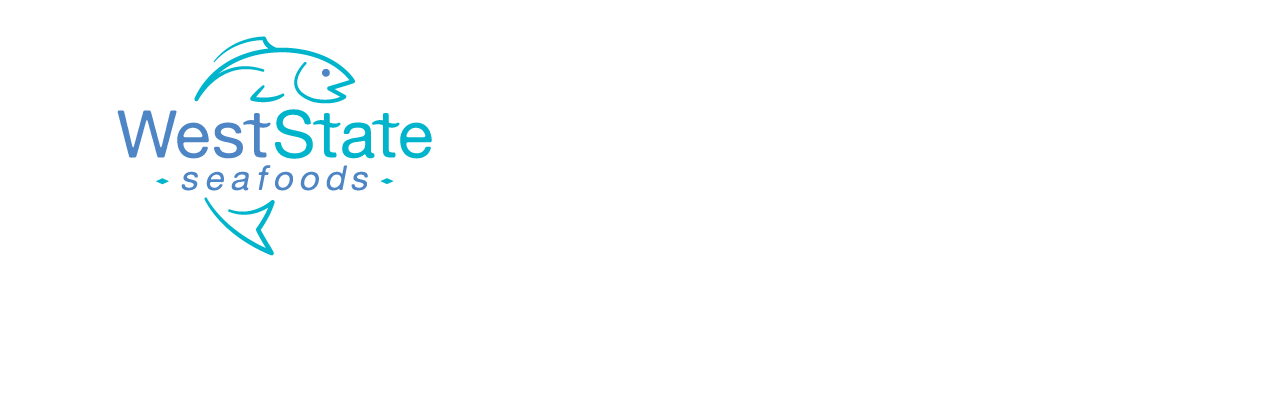

--- FILE ---
content_type: text/html; charset=UTF-8
request_url: https://weststateseafoods.com.au/hotels-pubs/
body_size: 13582
content:
<!DOCTYPE html>
<html class="no-js" dir="ltr" lang="en-AU" prefix="og: https://ogp.me/ns#">
<head>
    	<meta charset="utf-8">
 	<meta http-equiv="X-UA-Compatible" content="IE=edge">
	<meta name="viewport" content="width=device-width, initial-scale=1.0, maximum-scale=1.0,user-scalable=0"/>

	<!-- Google Tag Manager -->
	<script>(function(w,d,s,l,i){w[l]=w[l]||[];w[l].push({'gtm.start':
	new Date().getTime(),event:'gtm.js'});var f=d.getElementsByTagName(s)[0],
	j=d.createElement(s),dl=l!='dataLayer'?'&l='+l:'';j.async=true;j.src=
	'https://www.googletagmanager.com/gtm.js?id='+i+dl;f.parentNode.insertBefore(j,f);
	})(window,document,'script','dataLayer','GTM-MSLW2TS');</script>
	<!-- End Google Tag Manager -->	
  
	<!-- Favicons -->
    <link rel="shortcut icon" href="/wp-content/themes/weststate-seafood/theme/images/favicons/favicon.ico" />
    <link href="/wp-content/themes/weststate-seafood/theme/images/favicons/apple-touch-icon.png" rel="apple-touch-icon" />
    <link href="/wp-content/themes/weststate-seafood/theme/images/favicons/apple-touch-icon-76x76.png" rel="apple-touch-icon" sizes="76x76" />
    <link href="/wp-content/themes/weststate-seafood/theme/images/favicons/apple-touch-icon-120x120.png" rel="apple-touch-icon" sizes="120x120" />
    <link href="/wp-content/themes/weststate-seafood/theme/images/favicons/apple-touch-icon-152x152.png" rel="apple-touch-icon" sizes="152x152" />
    <link href="/wp-content/themes/weststate-seafood/theme/images/favicons/apple-touch-icon-180x180.png" rel="apple-touch-icon" sizes="180x180" />
    <link href="/wp-content/themes/weststate-seafood/theme/images/favicons/icon-hires.png" rel="icon" sizes="192x192" />
    <link href="/wp-content/themes/weststate-seafood/theme/images/favicons/icon-normal.png" rel="icon" sizes="128x128" />   
  
  	<title>Hotels &amp; Pubs | Weststate Seafoods</title>

		<!-- All in One SEO Pro 4.9.3 - aioseo.com -->
	<meta name="description" content="Weststate Seafoods is the hotels and pub wholesale specialists. We have over 32 years’ experience wholesaling to pubs, hotels for their restaurants and bistros." />
	<meta name="robots" content="max-image-preview:large" />
	<link rel="canonical" href="https://weststateseafoods.com.au/hotels-pubs/" />
	<meta name="generator" content="All in One SEO Pro (AIOSEO) 4.9.3" />
		<meta property="og:locale" content="en_US" />
		<meta property="og:site_name" content="Weststate Seafoods » Food Service and Seafood Wholesale Specialists" />
		<meta property="og:type" content="article" />
		<meta property="og:title" content="Hotels &amp; Pubs | Weststate Seafoods" />
		<meta property="og:description" content="Weststate Seafoods is the hotels and pub wholesale specialists. We have over 32 years’ experience wholesaling to pubs, hotels for their restaurants and bistros." />
		<meta property="og:url" content="https://weststateseafoods.com.au/hotels-pubs/" />
		<meta property="article:published_time" content="2020-09-28T09:00:08+00:00" />
		<meta property="article:modified_time" content="2020-11-02T02:02:44+00:00" />
		<meta name="twitter:card" content="summary" />
		<meta name="twitter:title" content="Hotels &amp; Pubs | Weststate Seafoods" />
		<meta name="twitter:description" content="Weststate Seafoods is the hotels and pub wholesale specialists. We have over 32 years’ experience wholesaling to pubs, hotels for their restaurants and bistros." />
		<script type="application/ld+json" class="aioseo-schema">
			{"@context":"https:\/\/schema.org","@graph":[{"@type":"BreadcrumbList","@id":"https:\/\/weststateseafoods.com.au\/hotels-pubs\/#breadcrumblist","itemListElement":[{"@type":"ListItem","@id":"https:\/\/weststateseafoods.com.au#listItem","position":1,"name":"Home","item":"https:\/\/weststateseafoods.com.au","nextItem":{"@type":"ListItem","@id":"https:\/\/weststateseafoods.com.au\/hotels-pubs\/#listItem","name":"Hotels &#038; Pubs"}},{"@type":"ListItem","@id":"https:\/\/weststateseafoods.com.au\/hotels-pubs\/#listItem","position":2,"name":"Hotels &#038; Pubs","previousItem":{"@type":"ListItem","@id":"https:\/\/weststateseafoods.com.au#listItem","name":"Home"}}]},{"@type":"Organization","@id":"https:\/\/weststateseafoods.com.au\/#organization","name":"Weststate Seafoods","description":"Food Service and Seafood Wholesale Specialists","url":"https:\/\/weststateseafoods.com.au\/","telephone":"+61894341200","logo":{"@type":"ImageObject","url":"https:\/\/weststateseafoods.com.au\/wp-content\/uploads\/2020\/09\/west-state-logo.png","@id":"https:\/\/weststateseafoods.com.au\/hotels-pubs\/#organizationLogo","width":384,"height":290},"image":{"@id":"https:\/\/weststateseafoods.com.au\/hotels-pubs\/#organizationLogo"}},{"@type":"WebPage","@id":"https:\/\/weststateseafoods.com.au\/hotels-pubs\/#webpage","url":"https:\/\/weststateseafoods.com.au\/hotels-pubs\/","name":"Hotels & Pubs | Weststate Seafoods","description":"Weststate Seafoods is the hotels and pub wholesale specialists. We have over 32 years\u2019 experience wholesaling to pubs, hotels for their restaurants and bistros.","inLanguage":"en-AU","isPartOf":{"@id":"https:\/\/weststateseafoods.com.au\/#website"},"breadcrumb":{"@id":"https:\/\/weststateseafoods.com.au\/hotels-pubs\/#breadcrumblist"},"image":{"@type":"ImageObject","url":"https:\/\/weststateseafoods.com.au\/wp-content\/uploads\/2020\/11\/Markets-feature-hotel-pub.jpg","@id":"https:\/\/weststateseafoods.com.au\/hotels-pubs\/#mainImage","width":1128,"height":360},"primaryImageOfPage":{"@id":"https:\/\/weststateseafoods.com.au\/hotels-pubs\/#mainImage"},"datePublished":"2020-09-28T09:00:08+08:00","dateModified":"2020-11-02T02:02:44+08:00"},{"@type":"WebSite","@id":"https:\/\/weststateseafoods.com.au\/#website","url":"https:\/\/weststateseafoods.com.au\/","name":"Weststate Seafoods","description":"Food Service and Seafood Wholesale Specialists","inLanguage":"en-AU","publisher":{"@id":"https:\/\/weststateseafoods.com.au\/#organization"}}]}
		</script>
		<!-- All in One SEO Pro -->


            <script data-no-defer="1" data-ezscrex="false" data-cfasync="false" data-pagespeed-no-defer data-cookieconsent="ignore">
                var ctPublicFunctions = {"_ajax_nonce":"6db18e8c0e","_rest_nonce":"551f0b16a3","_ajax_url":"\/wp-admin\/admin-ajax.php","_rest_url":"https:\/\/weststateseafoods.com.au\/wp-json\/","data__cookies_type":"none","data__ajax_type":"rest","data__bot_detector_enabled":0,"data__frontend_data_log_enabled":1,"cookiePrefix":"","wprocket_detected":false,"host_url":"weststateseafoods.com.au","text__ee_click_to_select":"Click to select the whole data","text__ee_original_email":"The complete one is","text__ee_got_it":"Got it","text__ee_blocked":"Blocked","text__ee_cannot_connect":"Cannot connect","text__ee_cannot_decode":"Can not decode email. Unknown reason","text__ee_email_decoder":"CleanTalk email decoder","text__ee_wait_for_decoding":"The magic is on the way!","text__ee_decoding_process":"Please wait a few seconds while we decode the contact data."}
            </script>
        
            <script data-no-defer="1" data-ezscrex="false" data-cfasync="false" data-pagespeed-no-defer data-cookieconsent="ignore">
                var ctPublic = {"_ajax_nonce":"6db18e8c0e","settings__forms__check_internal":"0","settings__forms__check_external":"0","settings__forms__force_protection":0,"settings__forms__search_test":"1","settings__forms__wc_add_to_cart":"0","settings__data__bot_detector_enabled":0,"settings__sfw__anti_crawler":0,"blog_home":"https:\/\/weststateseafoods.com.au\/","pixel__setting":"3","pixel__enabled":true,"pixel__url":"https:\/\/moderate6-v4.cleantalk.org\/pixel\/4f583916f28f548740169a16245d282c.gif","data__email_check_before_post":"1","data__email_check_exist_post":0,"data__cookies_type":"none","data__key_is_ok":true,"data__visible_fields_required":true,"wl_brandname":"Anti-Spam by CleanTalk","wl_brandname_short":"CleanTalk","ct_checkjs_key":"a476f5c2dc3742b2c2ea27be7ed71a46c05f2ad2991da2b87b54dfdcd3585723","emailEncoderPassKey":"d00c493bd22200602271df1bbff775ea","bot_detector_forms_excluded":"W10=","advancedCacheExists":false,"varnishCacheExists":false,"wc_ajax_add_to_cart":false}
            </script>
        <link rel='dns-prefetch' href='//static.addtoany.com' />
<link rel='dns-prefetch' href='//kit.fontawesome.com' />
<link rel='dns-prefetch' href='//cdnjs.cloudflare.com' />
<link rel="alternate" title="oEmbed (JSON)" type="application/json+oembed" href="https://weststateseafoods.com.au/wp-json/oembed/1.0/embed?url=https%3A%2F%2Fweststateseafoods.com.au%2Fhotels-pubs%2F" />
<link rel="alternate" title="oEmbed (XML)" type="text/xml+oembed" href="https://weststateseafoods.com.au/wp-json/oembed/1.0/embed?url=https%3A%2F%2Fweststateseafoods.com.au%2Fhotels-pubs%2F&#038;format=xml" />
		<!-- This site uses the Google Analytics by MonsterInsights plugin v9.11.1 - Using Analytics tracking - https://www.monsterinsights.com/ -->
							<script src="//www.googletagmanager.com/gtag/js?id=G-E07VT6JYHS"  data-cfasync="false" data-wpfc-render="false" type="text/javascript" async></script>
			<script data-cfasync="false" data-wpfc-render="false" type="text/javascript">
				var mi_version = '9.11.1';
				var mi_track_user = true;
				var mi_no_track_reason = '';
								var MonsterInsightsDefaultLocations = {"page_location":"https:\/\/weststateseafoods.com.au\/hotels-pubs\/"};
								if ( typeof MonsterInsightsPrivacyGuardFilter === 'function' ) {
					var MonsterInsightsLocations = (typeof MonsterInsightsExcludeQuery === 'object') ? MonsterInsightsPrivacyGuardFilter( MonsterInsightsExcludeQuery ) : MonsterInsightsPrivacyGuardFilter( MonsterInsightsDefaultLocations );
				} else {
					var MonsterInsightsLocations = (typeof MonsterInsightsExcludeQuery === 'object') ? MonsterInsightsExcludeQuery : MonsterInsightsDefaultLocations;
				}

								var disableStrs = [
										'ga-disable-G-E07VT6JYHS',
									];

				/* Function to detect opted out users */
				function __gtagTrackerIsOptedOut() {
					for (var index = 0; index < disableStrs.length; index++) {
						if (document.cookie.indexOf(disableStrs[index] + '=true') > -1) {
							return true;
						}
					}

					return false;
				}

				/* Disable tracking if the opt-out cookie exists. */
				if (__gtagTrackerIsOptedOut()) {
					for (var index = 0; index < disableStrs.length; index++) {
						window[disableStrs[index]] = true;
					}
				}

				/* Opt-out function */
				function __gtagTrackerOptout() {
					for (var index = 0; index < disableStrs.length; index++) {
						document.cookie = disableStrs[index] + '=true; expires=Thu, 31 Dec 2099 23:59:59 UTC; path=/';
						window[disableStrs[index]] = true;
					}
				}

				if ('undefined' === typeof gaOptout) {
					function gaOptout() {
						__gtagTrackerOptout();
					}
				}
								window.dataLayer = window.dataLayer || [];

				window.MonsterInsightsDualTracker = {
					helpers: {},
					trackers: {},
				};
				if (mi_track_user) {
					function __gtagDataLayer() {
						dataLayer.push(arguments);
					}

					function __gtagTracker(type, name, parameters) {
						if (!parameters) {
							parameters = {};
						}

						if (parameters.send_to) {
							__gtagDataLayer.apply(null, arguments);
							return;
						}

						if (type === 'event') {
														parameters.send_to = monsterinsights_frontend.v4_id;
							var hookName = name;
							if (typeof parameters['event_category'] !== 'undefined') {
								hookName = parameters['event_category'] + ':' + name;
							}

							if (typeof MonsterInsightsDualTracker.trackers[hookName] !== 'undefined') {
								MonsterInsightsDualTracker.trackers[hookName](parameters);
							} else {
								__gtagDataLayer('event', name, parameters);
							}
							
						} else {
							__gtagDataLayer.apply(null, arguments);
						}
					}

					__gtagTracker('js', new Date());
					__gtagTracker('set', {
						'developer_id.dZGIzZG': true,
											});
					if ( MonsterInsightsLocations.page_location ) {
						__gtagTracker('set', MonsterInsightsLocations);
					}
										__gtagTracker('config', 'G-E07VT6JYHS', {"forceSSL":"true","link_attribution":"true"} );
										window.gtag = __gtagTracker;										(function () {
						/* https://developers.google.com/analytics/devguides/collection/analyticsjs/ */
						/* ga and __gaTracker compatibility shim. */
						var noopfn = function () {
							return null;
						};
						var newtracker = function () {
							return new Tracker();
						};
						var Tracker = function () {
							return null;
						};
						var p = Tracker.prototype;
						p.get = noopfn;
						p.set = noopfn;
						p.send = function () {
							var args = Array.prototype.slice.call(arguments);
							args.unshift('send');
							__gaTracker.apply(null, args);
						};
						var __gaTracker = function () {
							var len = arguments.length;
							if (len === 0) {
								return;
							}
							var f = arguments[len - 1];
							if (typeof f !== 'object' || f === null || typeof f.hitCallback !== 'function') {
								if ('send' === arguments[0]) {
									var hitConverted, hitObject = false, action;
									if ('event' === arguments[1]) {
										if ('undefined' !== typeof arguments[3]) {
											hitObject = {
												'eventAction': arguments[3],
												'eventCategory': arguments[2],
												'eventLabel': arguments[4],
												'value': arguments[5] ? arguments[5] : 1,
											}
										}
									}
									if ('pageview' === arguments[1]) {
										if ('undefined' !== typeof arguments[2]) {
											hitObject = {
												'eventAction': 'page_view',
												'page_path': arguments[2],
											}
										}
									}
									if (typeof arguments[2] === 'object') {
										hitObject = arguments[2];
									}
									if (typeof arguments[5] === 'object') {
										Object.assign(hitObject, arguments[5]);
									}
									if ('undefined' !== typeof arguments[1].hitType) {
										hitObject = arguments[1];
										if ('pageview' === hitObject.hitType) {
											hitObject.eventAction = 'page_view';
										}
									}
									if (hitObject) {
										action = 'timing' === arguments[1].hitType ? 'timing_complete' : hitObject.eventAction;
										hitConverted = mapArgs(hitObject);
										__gtagTracker('event', action, hitConverted);
									}
								}
								return;
							}

							function mapArgs(args) {
								var arg, hit = {};
								var gaMap = {
									'eventCategory': 'event_category',
									'eventAction': 'event_action',
									'eventLabel': 'event_label',
									'eventValue': 'event_value',
									'nonInteraction': 'non_interaction',
									'timingCategory': 'event_category',
									'timingVar': 'name',
									'timingValue': 'value',
									'timingLabel': 'event_label',
									'page': 'page_path',
									'location': 'page_location',
									'title': 'page_title',
									'referrer' : 'page_referrer',
								};
								for (arg in args) {
																		if (!(!args.hasOwnProperty(arg) || !gaMap.hasOwnProperty(arg))) {
										hit[gaMap[arg]] = args[arg];
									} else {
										hit[arg] = args[arg];
									}
								}
								return hit;
							}

							try {
								f.hitCallback();
							} catch (ex) {
							}
						};
						__gaTracker.create = newtracker;
						__gaTracker.getByName = newtracker;
						__gaTracker.getAll = function () {
							return [];
						};
						__gaTracker.remove = noopfn;
						__gaTracker.loaded = true;
						window['__gaTracker'] = __gaTracker;
					})();
									} else {
										console.log("");
					(function () {
						function __gtagTracker() {
							return null;
						}

						window['__gtagTracker'] = __gtagTracker;
						window['gtag'] = __gtagTracker;
					})();
									}
			</script>
							<!-- / Google Analytics by MonsterInsights -->
		<style id='wp-img-auto-sizes-contain-inline-css' type='text/css'>
img:is([sizes=auto i],[sizes^="auto," i]){contain-intrinsic-size:3000px 1500px}
/*# sourceURL=wp-img-auto-sizes-contain-inline-css */
</style>

<link rel='stylesheet' id='jquery.prettyphoto-css' href='https://weststateseafoods.com.au/wp-content/plugins/wp-video-lightbox/css/prettyPhoto.css?ver=6.9' type='text/css' media='all' />
<link rel='stylesheet' id='video-lightbox-css' href='https://weststateseafoods.com.au/wp-content/plugins/wp-video-lightbox/wp-video-lightbox.css?ver=6.9' type='text/css' media='all' />
<link rel='stylesheet' id='wp-block-library-css' href='https://weststateseafoods.com.au/wp-includes/css/dist/block-library/style.min.css?ver=6.9' type='text/css' media='all' />
<style id='global-styles-inline-css' type='text/css'>
:root{--wp--preset--aspect-ratio--square: 1;--wp--preset--aspect-ratio--4-3: 4/3;--wp--preset--aspect-ratio--3-4: 3/4;--wp--preset--aspect-ratio--3-2: 3/2;--wp--preset--aspect-ratio--2-3: 2/3;--wp--preset--aspect-ratio--16-9: 16/9;--wp--preset--aspect-ratio--9-16: 9/16;--wp--preset--color--black: #000000;--wp--preset--color--cyan-bluish-gray: #abb8c3;--wp--preset--color--white: #ffffff;--wp--preset--color--pale-pink: #f78da7;--wp--preset--color--vivid-red: #cf2e2e;--wp--preset--color--luminous-vivid-orange: #ff6900;--wp--preset--color--luminous-vivid-amber: #fcb900;--wp--preset--color--light-green-cyan: #7bdcb5;--wp--preset--color--vivid-green-cyan: #00d084;--wp--preset--color--pale-cyan-blue: #8ed1fc;--wp--preset--color--vivid-cyan-blue: #0693e3;--wp--preset--color--vivid-purple: #9b51e0;--wp--preset--gradient--vivid-cyan-blue-to-vivid-purple: linear-gradient(135deg,rgb(6,147,227) 0%,rgb(155,81,224) 100%);--wp--preset--gradient--light-green-cyan-to-vivid-green-cyan: linear-gradient(135deg,rgb(122,220,180) 0%,rgb(0,208,130) 100%);--wp--preset--gradient--luminous-vivid-amber-to-luminous-vivid-orange: linear-gradient(135deg,rgb(252,185,0) 0%,rgb(255,105,0) 100%);--wp--preset--gradient--luminous-vivid-orange-to-vivid-red: linear-gradient(135deg,rgb(255,105,0) 0%,rgb(207,46,46) 100%);--wp--preset--gradient--very-light-gray-to-cyan-bluish-gray: linear-gradient(135deg,rgb(238,238,238) 0%,rgb(169,184,195) 100%);--wp--preset--gradient--cool-to-warm-spectrum: linear-gradient(135deg,rgb(74,234,220) 0%,rgb(151,120,209) 20%,rgb(207,42,186) 40%,rgb(238,44,130) 60%,rgb(251,105,98) 80%,rgb(254,248,76) 100%);--wp--preset--gradient--blush-light-purple: linear-gradient(135deg,rgb(255,206,236) 0%,rgb(152,150,240) 100%);--wp--preset--gradient--blush-bordeaux: linear-gradient(135deg,rgb(254,205,165) 0%,rgb(254,45,45) 50%,rgb(107,0,62) 100%);--wp--preset--gradient--luminous-dusk: linear-gradient(135deg,rgb(255,203,112) 0%,rgb(199,81,192) 50%,rgb(65,88,208) 100%);--wp--preset--gradient--pale-ocean: linear-gradient(135deg,rgb(255,245,203) 0%,rgb(182,227,212) 50%,rgb(51,167,181) 100%);--wp--preset--gradient--electric-grass: linear-gradient(135deg,rgb(202,248,128) 0%,rgb(113,206,126) 100%);--wp--preset--gradient--midnight: linear-gradient(135deg,rgb(2,3,129) 0%,rgb(40,116,252) 100%);--wp--preset--font-size--small: 14px;--wp--preset--font-size--medium: 20px;--wp--preset--font-size--large: 22px;--wp--preset--font-size--x-large: 42px;--wp--preset--font-size--normal: 16px;--wp--preset--font-size--huge: 28px;--wp--preset--spacing--20: 0.44rem;--wp--preset--spacing--30: 0.67rem;--wp--preset--spacing--40: 1rem;--wp--preset--spacing--50: 1.5rem;--wp--preset--spacing--60: 2.25rem;--wp--preset--spacing--70: 3.38rem;--wp--preset--spacing--80: 5.06rem;--wp--preset--shadow--natural: 6px 6px 9px rgba(0, 0, 0, 0.2);--wp--preset--shadow--deep: 12px 12px 50px rgba(0, 0, 0, 0.4);--wp--preset--shadow--sharp: 6px 6px 0px rgba(0, 0, 0, 0.2);--wp--preset--shadow--outlined: 6px 6px 0px -3px rgb(255, 255, 255), 6px 6px rgb(0, 0, 0);--wp--preset--shadow--crisp: 6px 6px 0px rgb(0, 0, 0);}:where(.is-layout-flex){gap: 0.5em;}:where(.is-layout-grid){gap: 0.5em;}body .is-layout-flex{display: flex;}.is-layout-flex{flex-wrap: wrap;align-items: center;}.is-layout-flex > :is(*, div){margin: 0;}body .is-layout-grid{display: grid;}.is-layout-grid > :is(*, div){margin: 0;}:where(.wp-block-columns.is-layout-flex){gap: 2em;}:where(.wp-block-columns.is-layout-grid){gap: 2em;}:where(.wp-block-post-template.is-layout-flex){gap: 1.25em;}:where(.wp-block-post-template.is-layout-grid){gap: 1.25em;}.has-black-color{color: var(--wp--preset--color--black) !important;}.has-cyan-bluish-gray-color{color: var(--wp--preset--color--cyan-bluish-gray) !important;}.has-white-color{color: var(--wp--preset--color--white) !important;}.has-pale-pink-color{color: var(--wp--preset--color--pale-pink) !important;}.has-vivid-red-color{color: var(--wp--preset--color--vivid-red) !important;}.has-luminous-vivid-orange-color{color: var(--wp--preset--color--luminous-vivid-orange) !important;}.has-luminous-vivid-amber-color{color: var(--wp--preset--color--luminous-vivid-amber) !important;}.has-light-green-cyan-color{color: var(--wp--preset--color--light-green-cyan) !important;}.has-vivid-green-cyan-color{color: var(--wp--preset--color--vivid-green-cyan) !important;}.has-pale-cyan-blue-color{color: var(--wp--preset--color--pale-cyan-blue) !important;}.has-vivid-cyan-blue-color{color: var(--wp--preset--color--vivid-cyan-blue) !important;}.has-vivid-purple-color{color: var(--wp--preset--color--vivid-purple) !important;}.has-black-background-color{background-color: var(--wp--preset--color--black) !important;}.has-cyan-bluish-gray-background-color{background-color: var(--wp--preset--color--cyan-bluish-gray) !important;}.has-white-background-color{background-color: var(--wp--preset--color--white) !important;}.has-pale-pink-background-color{background-color: var(--wp--preset--color--pale-pink) !important;}.has-vivid-red-background-color{background-color: var(--wp--preset--color--vivid-red) !important;}.has-luminous-vivid-orange-background-color{background-color: var(--wp--preset--color--luminous-vivid-orange) !important;}.has-luminous-vivid-amber-background-color{background-color: var(--wp--preset--color--luminous-vivid-amber) !important;}.has-light-green-cyan-background-color{background-color: var(--wp--preset--color--light-green-cyan) !important;}.has-vivid-green-cyan-background-color{background-color: var(--wp--preset--color--vivid-green-cyan) !important;}.has-pale-cyan-blue-background-color{background-color: var(--wp--preset--color--pale-cyan-blue) !important;}.has-vivid-cyan-blue-background-color{background-color: var(--wp--preset--color--vivid-cyan-blue) !important;}.has-vivid-purple-background-color{background-color: var(--wp--preset--color--vivid-purple) !important;}.has-black-border-color{border-color: var(--wp--preset--color--black) !important;}.has-cyan-bluish-gray-border-color{border-color: var(--wp--preset--color--cyan-bluish-gray) !important;}.has-white-border-color{border-color: var(--wp--preset--color--white) !important;}.has-pale-pink-border-color{border-color: var(--wp--preset--color--pale-pink) !important;}.has-vivid-red-border-color{border-color: var(--wp--preset--color--vivid-red) !important;}.has-luminous-vivid-orange-border-color{border-color: var(--wp--preset--color--luminous-vivid-orange) !important;}.has-luminous-vivid-amber-border-color{border-color: var(--wp--preset--color--luminous-vivid-amber) !important;}.has-light-green-cyan-border-color{border-color: var(--wp--preset--color--light-green-cyan) !important;}.has-vivid-green-cyan-border-color{border-color: var(--wp--preset--color--vivid-green-cyan) !important;}.has-pale-cyan-blue-border-color{border-color: var(--wp--preset--color--pale-cyan-blue) !important;}.has-vivid-cyan-blue-border-color{border-color: var(--wp--preset--color--vivid-cyan-blue) !important;}.has-vivid-purple-border-color{border-color: var(--wp--preset--color--vivid-purple) !important;}.has-vivid-cyan-blue-to-vivid-purple-gradient-background{background: var(--wp--preset--gradient--vivid-cyan-blue-to-vivid-purple) !important;}.has-light-green-cyan-to-vivid-green-cyan-gradient-background{background: var(--wp--preset--gradient--light-green-cyan-to-vivid-green-cyan) !important;}.has-luminous-vivid-amber-to-luminous-vivid-orange-gradient-background{background: var(--wp--preset--gradient--luminous-vivid-amber-to-luminous-vivid-orange) !important;}.has-luminous-vivid-orange-to-vivid-red-gradient-background{background: var(--wp--preset--gradient--luminous-vivid-orange-to-vivid-red) !important;}.has-very-light-gray-to-cyan-bluish-gray-gradient-background{background: var(--wp--preset--gradient--very-light-gray-to-cyan-bluish-gray) !important;}.has-cool-to-warm-spectrum-gradient-background{background: var(--wp--preset--gradient--cool-to-warm-spectrum) !important;}.has-blush-light-purple-gradient-background{background: var(--wp--preset--gradient--blush-light-purple) !important;}.has-blush-bordeaux-gradient-background{background: var(--wp--preset--gradient--blush-bordeaux) !important;}.has-luminous-dusk-gradient-background{background: var(--wp--preset--gradient--luminous-dusk) !important;}.has-pale-ocean-gradient-background{background: var(--wp--preset--gradient--pale-ocean) !important;}.has-electric-grass-gradient-background{background: var(--wp--preset--gradient--electric-grass) !important;}.has-midnight-gradient-background{background: var(--wp--preset--gradient--midnight) !important;}.has-small-font-size{font-size: var(--wp--preset--font-size--small) !important;}.has-medium-font-size{font-size: var(--wp--preset--font-size--medium) !important;}.has-large-font-size{font-size: var(--wp--preset--font-size--large) !important;}.has-x-large-font-size{font-size: var(--wp--preset--font-size--x-large) !important;}
/*# sourceURL=global-styles-inline-css */
</style>

<style id='classic-theme-styles-inline-css' type='text/css'>
/*! This file is auto-generated */
.wp-block-button__link{color:#fff;background-color:#32373c;border-radius:9999px;box-shadow:none;text-decoration:none;padding:calc(.667em + 2px) calc(1.333em + 2px);font-size:1.125em}.wp-block-file__button{background:#32373c;color:#fff;text-decoration:none}
/*# sourceURL=/wp-includes/css/classic-themes.min.css */
</style>
<link rel='stylesheet' id='cleantalk-public-css-css' href='https://weststateseafoods.com.au/wp-content/plugins/cleantalk-spam-protect/css/cleantalk-public.min.css?ver=6.70.1_1766180872' type='text/css' media='all' />
<link rel='stylesheet' id='cleantalk-email-decoder-css-css' href='https://weststateseafoods.com.au/wp-content/plugins/cleantalk-spam-protect/css/cleantalk-email-decoder.min.css?ver=6.70.1_1766180872' type='text/css' media='all' />
<link rel='stylesheet' id='contact-form-7-css' href='https://weststateseafoods.com.au/wp-content/plugins/contact-form-7/includes/css/styles.css?ver=6.1.4' type='text/css' media='all' />
<link rel='stylesheet' id='wp-pagenavi-css' href='https://weststateseafoods.com.au/wp-content/plugins/wp-pagenavi/pagenavi-css.css?ver=2.70' type='text/css' media='all' />
<link rel='stylesheet' id='addtoany-css' href='https://weststateseafoods.com.au/wp-content/plugins/add-to-any/addtoany.min.css?ver=1.16' type='text/css' media='all' />
<link rel='stylesheet' id='bootstrap4-css' href='https://cdnjs.cloudflare.com/ajax/libs/twitter-bootstrap/5.0.0-alpha3/css/bootstrap.min.css?ver=5.0.0' type='text/css' media='all' />
<link rel='stylesheet' id='font-awesome-css-css' href='https://cdnjs.cloudflare.com/ajax/libs/font-awesome/5.13.1/css/all.min.css?ver=5.13.1' type='text/css' media='all' />
<link rel='stylesheet' id='theme-css' href='https://weststateseafoods.com.au/wp-content/themes/weststate-seafood/c4-style.css?v=1.1' type='text/css' media='all' />
<link rel='stylesheet' id='owl-carousel-css-css' href='https://weststateseafoods.com.au/wp-content/themes/weststate-seafood/theme/css/owl.carousel.min.css' type='text/css' media='all' />
<link rel='stylesheet' id='owl-theme-css-css' href='https://weststateseafoods.com.au/wp-content/themes/weststate-seafood/theme/css/owl.theme.default.min.css' type='text/css' media='all' />
<script type="text/javascript" src="https://weststateseafoods.com.au/wp-includes/js/jquery/jquery.min.js?ver=3.7.1" id="jquery-core-js"></script>
<script type="text/javascript" src="https://weststateseafoods.com.au/wp-includes/js/jquery/jquery-migrate.min.js?ver=3.4.1" id="jquery-migrate-js"></script>
<script type="text/javascript" src="https://weststateseafoods.com.au/wp-content/plugins/wp-video-lightbox/js/jquery.prettyPhoto.js?ver=3.1.6" id="jquery.prettyphoto-js"></script>
<script type="text/javascript" id="video-lightbox-js-extra">
/* <![CDATA[ */
var vlpp_vars = {"prettyPhoto_rel":"wp-video-lightbox","animation_speed":"fast","slideshow":"5000","autoplay_slideshow":"false","opacity":"0.80","show_title":"true","allow_resize":"true","allow_expand":"true","default_width":"800","default_height":"530","counter_separator_label":"/","theme":"pp_default","horizontal_padding":"20","hideflash":"false","wmode":"opaque","autoplay":"true","modal":"false","deeplinking":"false","overlay_gallery":"true","overlay_gallery_max":"30","keyboard_shortcuts":"true","ie6_fallback":"true"};
//# sourceURL=video-lightbox-js-extra
/* ]]> */
</script>
<script type="text/javascript" src="https://weststateseafoods.com.au/wp-content/plugins/wp-video-lightbox/js/video-lightbox.js?ver=3.1.6" id="video-lightbox-js"></script>
<script type="text/javascript" src="https://weststateseafoods.com.au/wp-content/plugins/google-analytics-for-wordpress/assets/js/frontend-gtag.min.js?ver=9.11.1" id="monsterinsights-frontend-script-js" async="async" data-wp-strategy="async"></script>
<script data-cfasync="false" data-wpfc-render="false" type="text/javascript" id='monsterinsights-frontend-script-js-extra'>/* <![CDATA[ */
var monsterinsights_frontend = {"js_events_tracking":"true","download_extensions":"doc,pdf,ppt,zip,xls,docx,pptx,xlsx","inbound_paths":"[{\"path\":\"\\\/go\\\/\",\"label\":\"affiliate\"},{\"path\":\"\\\/recommend\\\/\",\"label\":\"affiliate\"}]","home_url":"https:\/\/weststateseafoods.com.au","hash_tracking":"false","v4_id":"G-E07VT6JYHS"};/* ]]> */
</script>
<script type="text/javascript" id="addtoany-core-js-before">
/* <![CDATA[ */
window.a2a_config=window.a2a_config||{};a2a_config.callbacks=[];a2a_config.overlays=[];a2a_config.templates={};a2a_localize = {
	Share: "Share",
	Save: "Save",
	Subscribe: "Subscribe",
	Email: "Email",
	Bookmark: "Bookmark",
	ShowAll: "Show All",
	ShowLess: "Show less",
	FindServices: "Find service(s)",
	FindAnyServiceToAddTo: "Instantly find any service to add to",
	PoweredBy: "Powered by",
	ShareViaEmail: "Share via email",
	SubscribeViaEmail: "Subscribe via email",
	BookmarkInYourBrowser: "Bookmark in your browser",
	BookmarkInstructions: "Press Ctrl+D or \u2318+D to bookmark this page",
	AddToYourFavorites: "Add to your favourites",
	SendFromWebOrProgram: "Send from any email address or email program",
	EmailProgram: "Email program",
	More: "More&#8230;",
	ThanksForSharing: "Thanks for sharing!",
	ThanksForFollowing: "Thanks for following!"
};


//# sourceURL=addtoany-core-js-before
/* ]]> */
</script>
<script type="text/javascript" defer src="https://static.addtoany.com/menu/page.js" id="addtoany-core-js"></script>
<script type="text/javascript" defer src="https://weststateseafoods.com.au/wp-content/plugins/add-to-any/addtoany.min.js?ver=1.1" id="addtoany-jquery-js"></script>
<script type="text/javascript" src="https://weststateseafoods.com.au/wp-content/plugins/cleantalk-spam-protect/js/apbct-public-bundle_gathering.min.js?ver=6.70.1_1766180872" id="apbct-public-bundle_gathering.min-js-js"></script>
<link rel="https://api.w.org/" href="https://weststateseafoods.com.au/wp-json/" /><link rel="alternate" title="JSON" type="application/json" href="https://weststateseafoods.com.au/wp-json/wp/v2/pages/393" /><script>
            WP_VIDEO_LIGHTBOX_VERSION="1.9.12";
            WP_VID_LIGHTBOX_URL="https://weststateseafoods.com.au/wp-content/plugins/wp-video-lightbox";
                        function wpvl_paramReplace(name, string, value) {
                // Find the param with regex
                // Grab the first character in the returned string (should be ? or &)
                // Replace our href string with our new value, passing on the name and delimeter

                var re = new RegExp("[\?&]" + name + "=([^&#]*)");
                var matches = re.exec(string);
                var newString;

                if (matches === null) {
                    // if there are no params, append the parameter
                    newString = string + '?' + name + '=' + value;
                } else {
                    var delimeter = matches[0].charAt(0);
                    newString = string.replace(re, delimeter + name + "=" + value);
                }
                return newString;
            }
            </script> 
	<link href="https://fonts.googleapis.com/css2?family=Catamaran:wght@400;500;600;700;800&family=Source+Sans+Pro:wght@300;400;600&display=swap" rel="stylesheet">

</head>

<body class="wp-singular page-template page-template-template-markets page-template-template-markets-php page page-id-393 wp-theme-weststate-seafood">

<!-- Google Tag Manager (noscript) -->
<noscript><iframe src="https://www.googletagmanager.com/ns.html?id=GTM-MSLW2TS"
height="0" width="0" style="display:none;visibility:hidden"></iframe></noscript>
<!-- End Google Tag Manager (noscript) -->

<!-- Header Start -->
<div class="header-main-container">

	<div class="header-top-container">
		<div class="container">
			<div class="row">
				<div class="col-lg-12">

					<div class="header-top-inner-container">

						<!-- Logo  -->
						<div class="logo">

							<a href="https://weststateseafoods.com.au/">
								
								<div class="default">
									<img src="/wp-content/uploads/2020/09/west-state-logo.png">
									<svg id="Layer_1" data-name="Layer 1" xmlns="http://www.w3.org/2000/svg" viewBox="0 0 192 163"><defs><style>.cls-1{fill:#fff;}</style></defs><g id="Path_4674-2" data-name="Path 4674-2"><polygon class="cls-1" points="0 0 0 163 96 144.52 192 163 192 0 0 0"/></g></svg>
								</div>

								<div class="scroll">
									<img src="/wp-content/uploads/2020/09/WestState-Logo-sticky.png">
								</div>

							</a>
							
							<div class="mobile-header">
								<!--<div class="phone">
									<a href="#">08 6102 2717</a>
								</div>-->
								<div class="mobile-social">

																		<ul>
										<li class="facebook">
											<a href="https://www.facebook.com/weststateseafood" target="_blank">follow us on facebook</a>
										</li>
									</ul> 
									 

									<!-- <ul>
										<li class="facebook"><a href="#"></a></li>
										<li class="instagram"><a href="#"></a></li>
										<li class="twitter"><a href="#"></a></li>
										<li class="linkedin"><a href="#"></a></li>
										<li class="youtube"><a href="#"></a></li>
										<li class="vimeo"><a href="#"></a></li>
										<li class="pinterest"><a href="#"></a></li>
									</ul> -->
								</div>
								<!-- <div class="mobile-cta-button">
									<a href="#">Menu Button</a>
								</div> -->
								<div class="mobile-menu-button">
									<div id="nav-icon">
										<span></span>
										<span></span>
										<span></span>
									</div>						
								</div>							
								
							</div>
							
						</div>

						<!-- Header CTA -->
						<div class="header-cta">
							<ul>
								<li class="tagline">Food Service and Seafood Wholesale Specialists</li>
								<li class="login"><a href="https://weststateseafood.pepr.app/" target="_blank">Client Login</a></li>
								<li class="phone"><a href="tel:61 8 9434 1200">61 8 9434 1200</a></li>
								<li class="button"><a href="/request-a-quote/">Request A Quote</a></li>
							</ul>
						</div>

					</div>

				</div>
			</div>
		</div>
	</div>


	<div class="header-bottom-container">
		<div class="container">	
			<div class="row">
			
				<div class="col-lg-12">
					<div class="header-menu-container">
						<div class="menu-main-menu-container"><ul id="menu-main-menu" class="nav navbar-nav"><li  id="menu-item-457" class="home menu-item menu-item-type-custom menu-item-object-custom nav-item nav-item-457"><a href="/">Home</a></li>
<li  id="menu-item-61" class="mega-menu menu-item menu-item-type-post_type menu-item-object-page menu-item-has-children dropdown nav-item nav-item-61"><a href="https://weststateseafoods.com.au/seafood/">Seafood</a>
<ul class="dropdown-menu depth_0">
	<li  id="menu-item-356" class="mega-menu-row menu-item menu-item-type-custom menu-item-object-custom menu-item-has-children dropdown nav-item nav-item-356 dropdown-menu dropdown-menu-right"><a class="dropdown-item" href="#">Row</a>
	<ul class="dropdown-menu sub-menu depth_1">
		<li  id="menu-item-357" class="mega-menu-column menu-item menu-item-type-custom menu-item-object-custom menu-item-has-children dropdown nav-item nav-item-357 dropdown-menu dropdown-menu-right"><a class="dropdown-item" href="#">Column</a>
		<ul class="dropdown-menu sub-menu depth_2">
			<li  id="menu-item-381" class="menu-item menu-item-type-post_type menu-item-object-wsproducts nav-item nav-item-381"><a class="dropdown-item" href="https://weststateseafoods.com.au/product/fish/">Fish</a></li>
			<li  id="menu-item-383" class="menu-item menu-item-type-post_type menu-item-object-wsproducts nav-item nav-item-383"><a class="dropdown-item" href="https://weststateseafoods.com.au/product/shellfish-prawns/">Shellfish (Prawns)</a></li>
			<li  id="menu-item-382" class="menu-item menu-item-type-post_type menu-item-object-wsproducts nav-item nav-item-382"><a class="dropdown-item" href="https://weststateseafoods.com.au/product/shellfish-other/">Shellfish (Other)</a></li>
		</ul>
</li>
		<li  id="menu-item-358" class="mega-menu-column menu-item menu-item-type-custom menu-item-object-custom menu-item-has-children dropdown nav-item nav-item-358 dropdown-menu dropdown-menu-right"><a class="dropdown-item" href="#">Column</a>
		<ul class="dropdown-menu sub-menu depth_2">
			<li  id="menu-item-385" class="menu-item menu-item-type-post_type menu-item-object-wsproducts nav-item nav-item-385"><a class="dropdown-item" href="https://weststateseafoods.com.au/product/squid-octopus/">Squid &#038; Octopus</a></li>
			<li  id="menu-item-386" class="menu-item menu-item-type-post_type menu-item-object-wsproducts nav-item nav-item-386"><a class="dropdown-item" href="https://weststateseafoods.com.au/product/value-added-seafood/">Value Added Seafood</a></li>
			<li  id="menu-item-384" class="menu-item menu-item-type-post_type menu-item-object-wsproducts nav-item nav-item-384"><a class="dropdown-item" href="https://weststateseafoods.com.au/product/smoked/">Smoked</a></li>
		</ul>
</li>
		<li  id="menu-item-359" class="mega-menu-column menu-item menu-item-type-custom menu-item-object-custom menu-item-has-children dropdown nav-item nav-item-359 dropdown-menu dropdown-menu-right"><a class="dropdown-item" href="#">Column</a>
		<ul class="dropdown-menu sub-menu depth_2">
			<li  id="menu-item-361" class="menu-item menu-item-type-custom menu-item-object-custom nav-item nav-item-361"><a class="dropdown-item" href="#"><img src="/wp-content/uploads/2020/09/weststate-seafood-products-cta-1.jpg"></a></li>
		</ul>
</li>
	</ul>
</li>
</ul>
</li>
<li  id="menu-item-60" class="mega-menu menu-item menu-item-type-post_type menu-item-object-page menu-item-has-children dropdown nav-item nav-item-60"><a href="https://weststateseafoods.com.au/food-service/">Food Service</a>
<ul class="dropdown-menu depth_0">
	<li  id="menu-item-368" class="mega-menu-row menu-item menu-item-type-custom menu-item-object-custom menu-item-has-children dropdown nav-item nav-item-368 dropdown-menu dropdown-menu-right"><a class="dropdown-item" href="#">Row</a>
	<ul class="dropdown-menu sub-menu depth_1">
		<li  id="menu-item-369" class="mega-menu-column menu-item menu-item-type-custom menu-item-object-custom menu-item-has-children dropdown nav-item nav-item-369 dropdown-menu dropdown-menu-right"><a class="dropdown-item" href="#">Column</a>
		<ul class="dropdown-menu sub-menu depth_2">
			<li  id="menu-item-390" class="menu-item menu-item-type-post_type menu-item-object-wsproducts nav-item nav-item-390"><a class="dropdown-item" href="https://weststateseafoods.com.au/product/frozen/">Frozen</a></li>
			<li  id="menu-item-388" class="menu-item menu-item-type-post_type menu-item-object-wsproducts nav-item nav-item-388"><a class="dropdown-item" href="https://weststateseafoods.com.au/product/chilled/">Chilled</a></li>
		</ul>
</li>
		<li  id="menu-item-370" class="mega-menu-column menu-item menu-item-type-custom menu-item-object-custom menu-item-has-children dropdown nav-item nav-item-370 dropdown-menu dropdown-menu-right"><a class="dropdown-item" href="#">Column</a>
		<ul class="dropdown-menu sub-menu depth_2">
			<li  id="menu-item-389" class="menu-item menu-item-type-post_type menu-item-object-wsproducts nav-item nav-item-389"><a class="dropdown-item" href="https://weststateseafoods.com.au/product/pantry/">Pantry</a></li>
			<li  id="menu-item-387" class="menu-item menu-item-type-post_type menu-item-object-wsproducts nav-item nav-item-387"><a class="dropdown-item" href="https://weststateseafoods.com.au/product/pack-clean/">Pack &#038; Clean</a></li>
		</ul>
</li>
		<li  id="menu-item-371" class="mega-menu-column menu-item menu-item-type-custom menu-item-object-custom menu-item-has-children dropdown nav-item nav-item-371 dropdown-menu dropdown-menu-right"><a class="dropdown-item" href="#">Column</a>
		<ul class="dropdown-menu sub-menu depth_2">
			<li  id="menu-item-377" class="menu-item menu-item-type-custom menu-item-object-custom nav-item nav-item-377"><a class="dropdown-item" href="#"><img src="/wp-content/uploads/2020/09/weststate-seafoods-food-service-frozen-3.jpg"></a></li>
		</ul>
</li>
	</ul>
</li>
</ul>
</li>
<li  id="menu-item-400" class="menu-item menu-item-type-custom menu-item-object-custom current-menu-ancestor current-menu-parent menu-item-has-children dropdown active nav-item nav-item-400"><a href="#">Markets</a>
<ul class="dropdown-menu depth_0">
	<li  id="menu-item-399" class="menu-item menu-item-type-post_type menu-item-object-page nav-item nav-item-399"><a class="dropdown-item" href="https://weststateseafoods.com.au/cafes-restaurants/">Cafes &#038; Restaurants</a></li>
	<li  id="menu-item-398" class="menu-item menu-item-type-post_type menu-item-object-page current-menu-item page_item page-item-393 current_page_item active nav-item nav-item-398"><a class="dropdown-item" href="https://weststateseafoods.com.au/hotels-pubs/">Hotels &#038; Pubs</a></li>
	<li  id="menu-item-397" class="menu-item menu-item-type-post_type menu-item-object-page nav-item nav-item-397"><a class="dropdown-item" href="https://weststateseafoods.com.au/hospitals-aged-care/">Hospitals &#038; Aged Care</a></li>
</ul>
</li>
<li  id="menu-item-403" class="menu-item menu-item-type-custom menu-item-object-custom menu-item-has-children dropdown nav-item nav-item-403"><a href="#">About Us</a>
<ul class="dropdown-menu depth_0">
	<li  id="menu-item-402" class="menu-item menu-item-type-custom menu-item-object-custom nav-item nav-item-402"><a class="dropdown-item" href="/why-choose/#section-1">Why Choose</a></li>
	<li  id="menu-item-66" class="menu-item menu-item-type-post_type menu-item-object-page nav-item nav-item-66"><a class="dropdown-item" href="https://weststateseafoods.com.au/about-us/">About Us</a></li>
	<li  id="menu-item-252" class="menu-item menu-item-type-post_type menu-item-object-page nav-item nav-item-252"><a class="dropdown-item" href="https://weststateseafoods.com.au/news/">News</a></li>
	<li  id="menu-item-404" class="menu-item menu-item-type-post_type menu-item-object-page nav-item nav-item-404"><a class="dropdown-item" href="https://weststateseafoods.com.au/product-catalogue/">Product Catalogue</a></li>
	<li  id="menu-item-601" class="menu-item menu-item-type-custom menu-item-object-custom nav-item nav-item-601"><a class="dropdown-item" target="_blank" href="https://www.credential.net.au/Application/entryform.html?sUrlId=Hf2T2c3fz6doyKmT0d46z2hIz_lZ1Vh_WChPAntbvx3lZYOtXJB3qFsEcsiA2HSo&amp;sShowAll=N&amp;sNew=N&amp;sLoad=N&amp;sStart=Y">Credit Applications</a></li>
</ul>
</li>
<li  id="menu-item-159" class="menu-item menu-item-type-post_type menu-item-object-page nav-item nav-item-159"><a href="https://weststateseafoods.com.au/pricing/">Pricing</a></li>
<li  id="menu-item-590" class="menu-item menu-item-type-custom menu-item-object-custom nav-item nav-item-590"><a target="_blank" href="https://useverb.com/c/weststateseafoods?ref=weststateseafoods">Careers</a></li>
<li  id="menu-item-69" class="menu-item menu-item-type-post_type menu-item-object-page nav-item nav-item-69"><a href="https://weststateseafoods.com.au/contact/">Contact</a></li>
</ul></div>					</div>					
				</div>
				
			</div>
		</div>
	</div>
	
			
</div>
<!-- Header End -->

<!-- Banner Start -->
    <div class="innerpage-banner-main-container" style="background-image: url('https://weststateseafoods.com.au/wp-content/uploads/2020/09/weststate-banner-home.jpg');">
    <div class="content-container">
                    <h2>Hotels & Pubs</h2>
            </div>
</div>
<!-- Banner End -->


<!-- Content Start -->

<!-- Intro -->
<div class="innerpage-intro-main-container">
    <div class="container">
        <div class="row">

            <div class="col-12 col-sm-12 col-md-12 col-lg-6 col-xl-6">
                <div class="left-panel">                    
                                            <h1>Your destination for everything Seafood!</h1>
                                    </div>
            </div>

            <div class="col-12 col-sm-12 col-md-12 col-lg-6 col-xl-6">
                <div class="right-panel">


                                        <article role="article" id="post_393" class="post-393 page type-page status-publish has-post-thumbnail hentry">
                        <p>Weststate Seafoods is the hotels and pub wholesale specialists. We have over 32 years’ experience wholesaling to pubs, hotels for their restaurants and bistros.</p>
                    </article>
                    
                </div>
            </div>

            <div class="col-12 ">

                                                            
                <div class="featured-image" style="background-image: url('https://weststateseafoods.com.au/wp-content/uploads/2020/11/Markets-feature-hotel-pub-1000x340.jpg');"></div>
                
                <div class="bottom-content">
                    <p>We stock a comprehensive range of market specific products for all sectors of the hospitality industry from pubs, taverns and bars; hotels, motels and other accommodation and hospitality clubs.</p>
<p>The Food products and seafood we supply is of the highest quality, and we have consistently low pricing on our items, with tailored pricing for greater purchase volume. Our hotel clients usually receive a lower total cost of their orders when compared to other wholesalers. And while pricing is important, we believe customer service is the most valuable consideration when choosing suppliers.</p>
<p>Weststate Seafoods is a local Perth family owned business committed to personal service, and hotels and pubs appreciate our consistent product availability and turnaround. This is the reason many clients have been buying from us for 5-10 years. Our focus is on our customer relationships and to maintain this we keep our customer base manageable, ensuring we can continue to provide exceptional customer service and consistent supply.</p>
<p>Discover how Weststate Seafoods can better serve your hotel or pub. Click on the links below to learn more.</p>
                </div>

            </div>

        </div>
    </div>

</div>
<!-- Content End -->


<!-- Why Choose Start -->
<div class="why-choose-main-container why-choose-markets-page-main-container">
	<div class="container">
		<div class="row">
			<div class="col-lg-12">
				<div class="content-container">
					<div class="image" style="background-image: url(https://weststateseafoods.com.au/wp-content/uploads/2020/09/weststate-banner-home-whychoose.jpg)"></div>
					<h2>Why Choose Weststate Seafoods</h2>
					
                    <ul class="desktop">
                    							<li><a href="/why-choose/#section-1"><em>1</em> Food Service and Seafood Wholesale Hospitality Specialists</a>
                            </li>
                            							<li><a href="/why-choose/#section-2"><em>2</em> We only supply proven, high quality fresh, frozen and dry foods</a>
                            </li>
                            							<li><a href="/why-choose/#section-3"><em>3</em> Competitive wholesale pricing, with added value support</a>
                            </li>
                            							<li><a href="/why-choose/#section-4"><em>4</em> Well stocked, available products with fast delivery</a>
                            </li>
                            							<li><a href="/why-choose/#section-5"><em>5</em> Reliable and Professional Service for over 32 years</a>
                            </li>
                              
                    </ul>

                    <ul class="mobile owl-carousel owl-theme">
                    							<li>
								<a href="/why-choose/#section-1"><em>1</em> Food Service and Seafood Wholesale Hospitality Specialists</a>
                            </li>
                            							<li>
								<a href="/why-choose/#section-2"><em>2</em> We only supply proven, high quality fresh, frozen and dry foods</a>
                            </li>
                            							<li>
								<a href="/why-choose/#section-3"><em>3</em> Competitive wholesale pricing, with added value support</a>
                            </li>
                            							<li>
								<a href="/why-choose/#section-4"><em>4</em> Well stocked, available products with fast delivery</a>
                            </li>
                            							<li>
								<a href="/why-choose/#section-5"><em>5</em> Reliable and Professional Service for over 32 years</a>
                            </li>
                              
                    </ul>

				</div>
			</div>
		</div>
	</div>
</div>
<!-- Why Choose End -->


<!-- CTA/Testimonials Start -->
<div class="cta-testimonials-main-container">
    <!-- Bottom CTA Start -->
<div class="home-bottom-cta-main-container">
    <div class="container">
        <div class="row">

            <div class="col-12 col-sm-12 col-md-6 col-lg-6 col-xl-6">
                <div class="left-panel">
                    <div class="content-container" style="background-image: url('https://weststateseafoods.com.au/wp-content/uploads/2020/09/weststate-wholesale-cta.jpg');">
                        <div class="text-container">
                            <h2>Wholesale Price List</h2>
                            <a href="/pricing/">View Price List</a>
                        </div>
                    </div>
                </div>
            </div>

            <div class="col-12 col-sm-12 col-md-6 col-lg-6 col-xl-6">
                <div class="right-panel">
                    <div class="content-container" style="background-image: url('https://weststateseafoods.com.au/wp-content/uploads/2020/09/weststate-catalogue-cta.jpg');">
                        <div class="text-container">
                            <h2>Product Catalogue</h2>
                            <a href="/product-catalogue/">View Catalogue</a>
                        </div>
                    </div>
                </div>
            </div>

        </div>
    </div>
</div>
<!-- Bottom CTA End -->


<!-- Testimonials Start -->
<div class="testimonials-main-container">
    <div class="container">
        <div class="row">
            <div class="col-lg-12">
                <div class="testimonials-container" style="background-image: url('/wp-content/uploads/2020/09/weststate-banner-testimonials.jpg');">
                    <div class="content-container">
                        <h2>Client Testimonials</h2>
                        <ul class="owl-carousel owl-theme">                   
                                                
                            <li>
                                <p>Great company to do business with. Always on time, great customer service, always go above and beyond for the customer! Highly recommend!</p>
                                <span>Ricky Clark</span>
                            </li>                                                          
                                                
                            <li>
                                <p>Always very personal service, with guy and Kelly always making sure orders are correct and best prices are given. The super tender squid tubes are the best around. Would highly recommend using this company.</p>
                                <span>James Dougherty</span>
                            </li>                                                          
                                                
                            <li>
                                <p>As our preferred supplier for the past 10 years Weststate continues to provide a fast, efficient and professional service. The owners and staff are great and the product range is of the best quality. Highly recommended.</p>
                                <span>Ashley Ryan</span>
                            </li>                                                          
                                                
                            <li>
                                <p>Great people. Great service.</p>
                                <span>Tom Fisher</span>
                            </li>                                                          
                                                
                            <li>
                                <p>Great service. Always willing to go above and beyond.</p>
                                <span>David Fogwill</span>
                            </li>                                                          
                          
                        </ul>   
                    </div>
                </div>
            </div>
        </div>
    </div>
</div>
<!-- Testimonials Start --></div>
<!-- CTA/Testimonials Start -->




<!-- Footer Start -->
<div class="footer-main-container">
  <div class="container">
    <div class="row">

      <div class="col-12 col-sm-12 col-md-4 col-lg-6 col-xl-6">
        <div class="left-panel">
          <img src="/wp-content/uploads/2020/09/haccp.png">

<img src="/wp-content/uploads/2020/09/starfish.png">

<p>If you are looking to buy fresh or frozen seafood of the highest quality, a great food service range including some of the most well-known brands in the hospitality industry, then Weststate Seafoods is the company for you.</p>        </div>
      </div>

      <div class="col-12 col-sm-12 col-md-4 col-lg-3 col-xl-3">
        <div class="center-panel">
          <h2>quick links</h2>

          <ul>
          <div class="menu-footer-quick-links-container"><ul id="menu-footer-quick-links" class="menu"><li id="menu-item-424" class="menu-item menu-item-type-post_type menu-item-object-page menu-item-424"><a href="https://weststateseafoods.com.au/seafood/">Fresh &#038; Frozen Seafood</a></li>
<li id="menu-item-423" class="menu-item menu-item-type-post_type menu-item-object-page menu-item-423"><a href="https://weststateseafoods.com.au/food-service/">Food Service Products</a></li>
<li id="menu-item-349" class="menu-item menu-item-type-custom menu-item-object-custom menu-item-349"><a target="_blank" href="https://weststateseafood.pepr.app/">Log in / Online Store</a></li>
<li id="menu-item-602" class="menu-item menu-item-type-custom menu-item-object-custom menu-item-602"><a target="_blank" href="https://www.credential.net.au/Application/entryform.html?sUrlId=Hf2T2c3fz6doyKmT0d46z2hIz_lZ1Vh_WChPAntbvx3lZYOtXJB3qFsEcsiA2HSo&#038;sShowAll=N&#038;sNew=N&#038;sLoad=N&#038;sStart=Y">Credit Applications</a></li>
</ul></div>          <li class="request"><a href="/request-a-quote/">Request A Quote</a></li>
          </ul>

        </div>
      </div>

      <div class="col-12 col-sm-12 col-md-4 col-lg-3 col-xl-3">
        <div class="right-panel">
          <h2>contact us</h2>
          <ul>
            <li class="phone">
              <a href="tel:61 8 9434 1200">61 8 9434 1200</a>
            </li>
            <li class="address">
              <p>12A Coolibah Way, Bibra Lake, WA 6163, Australia</p>
            </li> 
            
            
                        <li class="facebook">
              <a href="https://www.facebook.com/weststateseafood" target="_blank">follow us on facebook</a>
            </li> 
             
            
            
          </ul>
        </div>
      </div>    

      <div class="col-12 col-sm-12 col-md-12 col-lg-12 col-xl-12">
        <div class="copyright">
          <p>© WestState Seafood 2026 | <a href="/privacy-policy/">Privacy Policy</a> | Site by <a href="https://c4digitalagency.com.au/" target="_blank">c4 Digital Agency</a></p>
        </div>
      </div>        

    </div>
  </div>
</div>
<!-- Footer End -->




<!--
Viewport width indicator
========================
Just delete this if or when you don't need it.
-->


<script>				
                    document.addEventListener('DOMContentLoaded', function () {
                        setTimeout(function(){
                            if( document.querySelectorAll('[name^=ct_checkjs]').length > 0 ) {
                                if (typeof apbct_public_sendREST === 'function' && typeof apbct_js_keys__set_input_value === 'function') {
                                    apbct_public_sendREST(
                                    'js_keys__get',
                                    { callback: apbct_js_keys__set_input_value })
                                }
                            }
                        },0)					    
                    })				
                </script><script type="speculationrules">
{"prefetch":[{"source":"document","where":{"and":[{"href_matches":"/*"},{"not":{"href_matches":["/wp-*.php","/wp-admin/*","/wp-content/uploads/*","/wp-content/*","/wp-content/plugins/*","/wp-content/themes/weststate-seafood/*","/*\\?(.+)"]}},{"not":{"selector_matches":"a[rel~=\"nofollow\"]"}},{"not":{"selector_matches":".no-prefetch, .no-prefetch a"}}]},"eagerness":"conservative"}]}
</script>
<script type="text/javascript" src="https://weststateseafoods.com.au/wp-includes/js/dist/hooks.min.js?ver=dd5603f07f9220ed27f1" id="wp-hooks-js"></script>
<script type="text/javascript" src="https://weststateseafoods.com.au/wp-includes/js/dist/i18n.min.js?ver=c26c3dc7bed366793375" id="wp-i18n-js"></script>
<script type="text/javascript" id="wp-i18n-js-after">
/* <![CDATA[ */
wp.i18n.setLocaleData( { 'text direction\u0004ltr': [ 'ltr' ] } );
//# sourceURL=wp-i18n-js-after
/* ]]> */
</script>
<script type="text/javascript" src="https://weststateseafoods.com.au/wp-content/plugins/contact-form-7/includes/swv/js/index.js?ver=6.1.4" id="swv-js"></script>
<script type="text/javascript" id="contact-form-7-js-before">
/* <![CDATA[ */
var wpcf7 = {
    "api": {
        "root": "https:\/\/weststateseafoods.com.au\/wp-json\/",
        "namespace": "contact-form-7\/v1"
    },
    "cached": 1
};
//# sourceURL=contact-form-7-js-before
/* ]]> */
</script>
<script type="text/javascript" src="https://weststateseafoods.com.au/wp-content/plugins/contact-form-7/includes/js/index.js?ver=6.1.4" id="contact-form-7-js"></script>
<script type="text/javascript" src="https://kit.fontawesome.com/f23abacaf9.js" id="font-awesome-js-js"></script>
<script type="text/javascript" src="https://cdnjs.cloudflare.com/ajax/libs/modernizr/2.8.3/modernizr.min.js?ver=2.8.3" id="modernizr-js"></script>
<script type="text/javascript" src="https://cdnjs.cloudflare.com/ajax/libs/jquery/3.5.1/jquery.min.js?ver=3.5.1" id="jquery-3.5.1-js"></script>
<script type="text/javascript" src="https://cdnjs.cloudflare.com/ajax/libs/twitter-bootstrap/5.0.0-alpha3/js/bootstrap.min.js?ver=5.0.0" id="bootstrap4-js"></script>
<script type="text/javascript" src="https://weststateseafoods.com.au/wp-content/themes/weststate-seafood/theme/js/owl.carousel.js" id="owl-carousel-js-js"></script>
<script type="text/javascript" src="https://cdnjs.cloudflare.com/ajax/libs/jquery-cookie/1.4.1/jquery.cookie.js?ver=1.4.1" id="jquery-cookie-js"></script>
<script type="text/javascript" src="https://weststateseafoods.com.au/wp-content/themes/weststate-seafood/c4-js.js" id="theme-js"></script>
</body>
</html>


<!-- Page cached by LiteSpeed Cache 7.7 on 2026-01-18 05:09:23 -->

--- FILE ---
content_type: application/javascript
request_url: https://weststateseafoods.com.au/wp-content/themes/weststate-seafood/c4-js.js
body_size: 2149
content:
(function ($) {

	'use strict';

	$(document).ready(function() {


		// Comments
		$('.commentlist li').addClass('card mb-3');
		$('.comment-reply-link').addClass('btn btn-secondary');


		// Forms
		$('select, input[type=text], input[type=email], input[type=password], textarea').addClass('form-control');
		$('input[type=submit]').addClass('btn btn-primary');


		// Pagination fix for ellipsis
		$('.pagination .dots').addClass('page-link').parent().addClass('disabled');


		//slide toggle
		jQuery.fn.slideFadeToggle  = function(speed, easing, callback) {
			return this.animate({opacity: 'toggle', height: 'toggle'}, speed, easing, callback);
		}; 	
		
		
		//Mobile Script
		if (jQuery(window).width() <= 991) {	
		
		
			//header to menu
			jQuery('.header-top-container .header-cta').clone().insertAfter('.header-menu-container .menu-main-menu-container');
			
			jQuery('.header-menu-contents ul li.search').insertBefore('.header-menu-container .header-contact ul li.times');

			jQuery('.mobile-header .mobile-social').insertAfter('.header-menu-container .header-cta > ul');
			
			//Menu
			jQuery('.header-menu-container #menu-main-menu > li.dropdown > a').attr('href','javascript:void(0)');

			jQuery('.header-menu-container #menu-main-menu > li.dropdown > a').click(function(){
				jQuery(this).parent('li.dropdown').toggleClass('open');
				jQuery(this).siblings(".dropdown-menu").fadeToggle(400);				
			});

			jQuery('#nav-icon').click(function(){
				jQuery(this).toggleClass('open');
				jQuery('.header-menu-container').fadeToggle(500);
			});


			//news filter
			jQuery("<span class='filter'>Filter</span>").insertBefore('.news-page-main-container .filter-container ul');

			jQuery('.news-page-main-container .filter-container .filter').click(function(){
				jQuery(this).toggleClass('active');
				jQuery('.news-page-main-container .filter-container ul').fadeToggle(500);
			});


			

		}
		
		
		//Header Scroll
		if (jQuery(window).width() >= 992) {
				
				jQuery(window).scroll(function() {
						var scrollmenuVal = jQuery(this).scrollTop();
						if ( scrollmenuVal > 257) {
							jQuery('.header-main-container').addClass('scroll');	
							//jQuery('.header-outer-main-container .header-bottom-container').css('display','none');
						} else {
							jQuery('.header-main-container').removeClass('scroll');
							//jQuery('.header-outer-main-container .header-bottom-container').css('display','block');
						}				
				});
				
				var lastScrollTop = 0;
				jQuery(window).scroll(function(event){
				   var st = jQuery(this).scrollTop();
				   if (st > lastScrollTop){
					   // downscroll code
				   } else {
					  jQuery('.header-main-container').removeClass('scroll');
					  //jQuery('.header-outer-main-container .header-bottom-container').css('display','block');
				   }
				   lastScrollTop = st;
				});			
			
		}	
	

		//Home Banner Parallax
		jQuery(function() {
			var $el = jQuery('.home-banner-main-container .image-container');
			jQuery(window).on('scroll', function () {
				var scroll = jQuery(document).scrollTop();
				$el.css({
					'top': (-.15*scroll)+'px'
				});
			});
		});	
		


		//Testimonials Slider
		var owl = jQuery('.testimonials-main-container .testimonials-container .content-container ul');
		  owl.owlCarousel({
			autoplay:false,
			autoplayTimeout:5000,
			autoHeight:true,
			smartSpeed:1000,
			nav: true,
			loop: true,
			pagination: true,
			mouseDrag: false,
			responsive: {
			  0: {
				items: 1
			  },
			  450: {
				items: 1
			  },
			  600: {
				items: 1
			  },
			  768: {
				items: 1
			  },				  
			  1000: {
				items: 1
			  },				  
			  1200: {
				items: 1
			  },				  
			  1600: {
				items: 1
			  }
			}
		})		
	

		//Why Choose Slider
		var owl = jQuery('.why-choose-main-container .content-container ul.mobile');
		  owl.owlCarousel({
			autoplay:false,
			autoplayTimeout:5000,
			autoHeight:true,
			smartSpeed:1000,
			nav: true,
			loop: true,
			pagination: true,
			mouseDrag: false,
			responsive: {
			  0: {
				items: 1
			  },
			  450: {
				items: 1
			  },
			  600: {
				items: 1
			  },
			  768: {
				items: 1
			  },				  
			  1000: {
				items: 1
			  },				  
			  1200: {
				items: 1
			  },				  
			  1600: {
				items: 1
			  }
			}
		})	


		//Product enquiry
		jQuery('#cf-your-product').val(jQuery('.contact-page-contact-form > h2 span').text());	
	
	
		if (window.location.href.indexOf("news") > -1) {
			jQuery('.news-page-main-container .filter-container ul li:first-child').addClass('current-cat');
		}	


		//why choose page
		jQuery('.why-choose-page-intro-main-container .content-container > ul > li > .list-content h2').click(function(){
			jQuery(this).toggleClass('active');
			jQuery(this).siblings(".content").fadeToggle(500);
		});

      if ( ($('.page-template-template-why-choose').length) ) {

            if (window.location.hash) {

                jQuery('html,body').animate({
                scrollTop: jQuery(window.location.hash).offset().top-180
                });

                var currentHash = window.location.hash;
                jQuery(currentHash).addClass('active');
                jQuery(currentHash).siblings('.content').css('display','block');
            }	

        }


        //form cookie workflow

 
 		//pricing and catalogue and ctas cookies
		document.addEventListener( 'wpcf7mailsent', function( event ) {
			if ( '306' == event.detail.contactFormId ) {
				//set cookie
				//jQuery.cookie('form_submitted', 'form_submitted_yes', { expires: 7, path: '/' });
				//jQuery.cookie('form_submitted_two', 'form_submitted_yes_two', { expires: 7, path: '/' });
				window.location.href = "/product-catalogue-thank-you/";
			} else if ( '296' == event.detail.contactFormId ) {
				//jQuery.cookie('form_submitted', 'form_submitted_yes', { expires: 7, path: '/' });
				//jQuery.cookie('form_submitted_two', 'form_submitted_yes_two', { expires: 7, path: '/' });
				window.location.href = "/quote-request-thank-you/";
			} else if ( '158' == event.detail.contactFormId ) {
				window.location.href = "/pricing-guide-thank-you/";
			} else if ( '70' == event.detail.contactFormId ) {
				window.location.href = "product-enquiry-thank-you/";
			} else if ( '54' == event.detail.contactFormId ) {
				window.location.href = "/contact-form-thank-you/";
			}
		}, false );

		//set buttons if cookies set				
		if (  jQuery.cookie("form_submitted") == "form_submitted_yes") {	
		} else {
		
			/* jQuery('li.document-access-menu').addClass('document-access');
			jQuery('li.document-access > a').attr('href','javascript:void(0)');
			jQuery('.homepage-two-blocks-cta-main-container .container .row .col-lg-6:first-child .homepage-two-blocks-cta-container .bottom-container a').addClass('document-access');
			jQuery('.homepage-two-blocks-cta-main-container .container .row .col-lg-6:first-child .homepage-two-blocks-cta-container .bottom-container a.document-access').attr('href','javascript:void(0)'); */		
		}	       

		//set buttons if cookies set				
		if (  jQuery.cookie("form_submitted_two") == "form_submitted_yes_two") {	
		} else {
		
			/* jQuery('.homepage-two-blocks-cta-main-container .container .row .col-lg-6:last-child .homepage-two-blocks-cta-container .bottom-container a').addClass('document-access-two');
			jQuery('.homepage-two-blocks-cta-main-container .container .row .col-lg-6:last-child .homepage-two-blocks-cta-container .bottom-container a.document-access-two').attr('href','javascript:void(0)');	
			jQuery('.homepage-banner-links-container .homepage-banner-links ul li.brochure a').addClass('document-access-two');
			jQuery('.homepage-banner-links-container .homepage-banner-links ul li.brochure a.document-access-two').attr('href','javascript:void(0)');
			*/
			
		}		
	


		jQuery('.wpcf7-form .wpcf7-spinner').addClass('ajax-loader');  	
	
	
	

	});

}(jQuery));



//flowuplabels
(function($) {
	$.fn.FlowupLabels = function( options ){
	
		var defaults = {
        		// Useful if you pre-fill input fields or if localstorage/sessionstorage is used. 
				feature_onLoadInit: 	true,
				// Class names used for focus and populated statuses
				class_focused: 		'focused',
				class_populated: 	'populated'
			},
			settings = $.extend({}, defaults, options);
  
  
		return this.each(function(){
			var $scope  = $(this);
    
			$scope.on('focus.flowupLabelsEvt', '.fl_input', function() {
				$(this).closest('.fl_wrap').addClass(settings.class_focused);
			})
			.on('blur.flowupLabelsEvt', '.fl_input', function() {
				var $this = $(this);
				
				if ($this.val().length) {
					$this.closest('.fl_wrap')
						.addClass(settings.class_populated)
						.removeClass(settings.class_focused);
				} 
				else {
					$this.closest('.fl_wrap')
						.removeClass(settings.class_populated + ' ' + settings.class_focused);
				}
			});
        
    
			// On page load, make sure it looks good
			if (settings.feature_onLoadInit) {
				$scope.find('.fl_input').trigger('blur.flowupLabelsEvt');
			}
		});
	};
})( jQuery );

(function(){
	jQuery('.FlowupLabels').FlowupLabels({
		/*
		 * These are all the default values
		 * You may exclude any/all of these options
		 * if you won't be changing them
		 */
		
		// Handles the possibility of having input boxes prefilled on page load
		feature_onInitLoad: true, 
		
		// Class when focusing an input
		class_focused: 		'focused',
		// Class when an input has text entered
		class_populated: 	'populated'	
	});
})();
